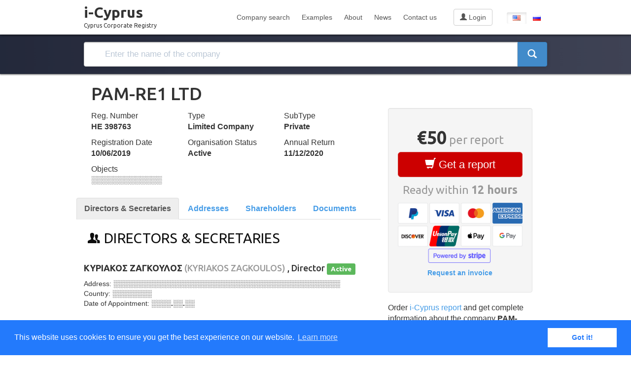

--- FILE ---
content_type: text/html; charset=utf-8
request_url: https://i-cyprus.com/company/556829
body_size: 16131
content:
<!DOCTYPE html>
<html>
<head>
	<meta charset="UTF-8" />
	<meta http-equiv="X-UA-Compatible" content="IE=edge" />	
	<title>PAM-RE1 LTD / i-Cyprus — Cyprus Companies Search</title>
	<meta name="viewport" content="width=device-width, initial-scale=1.0" />
	<!-- stylesheets -->
	<link rel="stylesheet" type="text/css" href="/css/vendor/ionicons.css">
	<link rel="stylesheet" type="text/css" href="/css/compiled/theme.css">
	<link rel="stylesheet" type="text/css" href="/css/vendor/animate.css">
	<link rel="stylesheet" type="text/css" href="/css/sweetalert2.min.css">
    <link rel="stylesheet" type="text/css" href="//cdnjs.cloudflare.com/ajax/libs/cookieconsent2/3.0.3/cookieconsent.min.css" />
	<link rel="stylesheet" type="text/css" href="/css/custom.css?11">

		<link rel="alternate" hreflang="ru" href="https://i-cyprus.com/ru/company/556829" />
	<link rel="alternate" hreflang="en" href="https://i-cyprus.com/company/556829" />

	<!-- javascript -->
	<!-- Google tag (gtag.js) -->
	<script async src="https://www.googletagmanager.com/gtag/js?id=UA-63922045-1"></script>
	<script>
	  window.dataLayer = window.dataLayer || [];
	  function gtag(){dataLayer.push(arguments);}
	  gtag('js', new Date());
	
	  gtag('config', 'UA-63922045-1');
	</script>
	<script type="text/javascript">
		var lang = "en";
		var lang_path = "/";
	</script>
	<script src="//code.jquery.com/jquery-1.11.3.js"></script>
	<script src="https://cdn.ravenjs.com/3.17.0/raven.min.js" crossorigin="anonymous"></script>
	<script>Raven.config('https://0a9e836f33ce41efaa8f6af5ea3d18eb@sentry.io/220746').install();</script>
	<script src="/js/bootstrap/bootstrap.min.js"></script>
	<script src="/js/theme.js"></script>
	<script src="https://cdnjs.cloudflare.com/ajax/libs/core-js/2.4.1/core.js"></script>
	<script src="//cdnjs.cloudflare.com/ajax/libs/cookieconsent2/3.0.3/cookieconsent.min.js"></script>
	<script src="/js/sweetalert2.min.js"></script> 
	<script src="/js/jquery.cookie.js"></script>
	<script src="/lang.js?5"></script>
	<script src="/js/custom.js?10"></script>
	<script src="/js/cart.js?20"></script>
	<!--[if lt IE 9]>
      <script src="//html5shim.googlecode.com/svn/trunk/html5.js"></script>
    <![endif]-->	<script type="text/javascript">
		var type = "c";
		var id = "556829";
		var company_name = "PAM-RE1 LTD";
	</script>
</head>

<body id="home">
	<header class="navbar navbar-inverse white" role="banner">
  		<div class="container">
    		<div class="navbar-header">
		      	<button class="navbar-toggle" type="button" data-toggle="collapse" data-target=".bs-navbar-collapse">
			        <span class="icon-bar"></span>
			        <span class="icon-bar"></span>
			        <span class="icon-bar"></span>
		      	</button>
      			<a href="/" class="navbar-brand">i-Cyprus<br /><span>Cyprus Corporate Registry</span></a>
    		</div>
    		<nav class="collapse navbar-collapse bs-navbar-collapse" role="navigation">
      			<ul class="nav navbar-nav navbar-right">
 <li><a href="/search">Company search</a></li>
<li><a href="/samples">Examples</a></li>
<li><a href="/about">About</a></li>
<li><a href="/news">News</a></li>
<li><a href="/contactus">Contact us</a></li>
					<li id="login">
											<a href="/signin" role="button" class="btn btn-default signin"><span class="glyphicon glyphicon-user" aria-hidden="true"></span> Login</a>
										</li>
        			<li id="cart"></li>
					<li>
						<div class="btn-group">
														<a href="/company/556829" type="button" title="English" class="btn active"><span class="iconen"></span></a>
							<a href="/ru/company/556829" type="button" title="Русский" class="btn"><span class="iconru"></span></a>
						</div>
					</li>
      			</ul>
    		</nav>
  		</div>
	</header>
	<div id="heroinner">
		<div class="container">
			<div id="search" class="searchindex">
				<div class="row">
					<div class="col-md-12">
						<form action="/search">
							<div class="input-group">
								<input type="text" name="q" autocomplete="off" class="form-control" data-provide="typeahead" placeholder="Enter the name of the company">
								<span class="input-group-btn">
									<button class="btn btn-primary" type="submit"><span class="glyphicon glyphicon-search largesearchicon"></span></button>
								</span>
							</div>
								<div id="autocomplite"></div>
						</form>
					</div>
				</div>
			</div>		</div>
	</div>

	<div class="container company_new">
		<div class="col-xs-12">
			<h1>PAM-RE1 LTD</h1>
		</div>
		<div class="row">
			<div class="row col-xs-8">
				<div class="col-xs-12 summary">
					<div class="col-xs-4">Reg. Number<br /><strong>ΗΕ 398763</strong></div>
<div class="col-xs-4">Type<br /><strong>Limited Company</strong></div>
<div class="col-xs-4">SubType<br /><strong>Private</strong></div>
<div class="col-xs-4">Registration Date<br /><strong>10/06/2019</strong></div>
<div class="col-xs-4">Organisation Status<br /><strong>Active</strong></div>
<div class="col-xs-4">Annual Return<br /><strong>11/12/2020</strong></div>
					<div class="col-xs-4">Objects<br /><span data-toggle="tooltip" data-placement="bottom" title="Available in full report"><strong>░░░░░░░░░░░░░</strong></span></div>
					
				</div>
				<ul class="nav nav-tabs" id="tabs_head">
					<li class="active"><a id="dstab" href="#ds" data-toggle="tab">Directors & Secretaries</a></li>
					<li><a id="addresstab" href="#addresses" data-toggle="tab">Addresses</a></li>
					<li><a id="shareholderstab" href="#shareholders" data-toggle="tab">Shareholders</a></li>
					<li><a id="documentstab" href="#documents" data-toggle="tab">Documents</a></li>
				</ul>
			
			
				<div class="tab-content">
					<div class="tab-pane active" id="ds">
						
													<div class="col-xs-12 officials">
									<h4 class="grouptitle"><span class="icon ion-person-stalker"></span> Directors & Secretaries</h4>
									    									    										<h4><strong>ΚΥΡΙΑΚΟΣ ΖΑΓΚΟΥΛΟΣ</strong> <span class="text-muted">(KYRIAKOS ZAGKOULOS)</span> , Director <span class="label label-success">Active</span></h4>
    										<p>
    											Address: <span data-toggle="tooltip" data-placement="bottom" title="Available in full report"><strong>░░░░░░░░░░░░░░░░░░░░░░░░░░░░░░░░░░░░░░░░░░░░░░</strong></span>
    											<br>Country: <span data-toggle="tooltip" data-placement="bottom" title="Available in full report"><strong>░░░░░░░░</strong></span>
    											<br>Date of Appointment: <span data-toggle="tooltip" data-placement="bottom" title="Available in full report"><strong>░░░░.░░.░░</strong></span>
    										</p>
    									    										<h4><strong>ΝΙΚΟΛΕΤΑ ΣΑΒΒΙΔΟΥ</strong> <span class="text-muted">(NIKOLETA SAVVIDOU)</span> , Director <span class="label label-success">Active</span></h4>
    										<p>
    											Address: <span data-toggle="tooltip" data-placement="bottom" title="Available in full report"><strong>░░░░░░░░░░░░░░░░░░░░░░░░░░░░░░░░░░░░░░░░░░░░░░</strong></span>
    											<br>Country: <span data-toggle="tooltip" data-placement="bottom" title="Available in full report"><strong>░░░░░░░░</strong></span>
    											<br>Date of Appointment: <span data-toggle="tooltip" data-placement="bottom" title="Available in full report"><strong>░░░░.░░.░░</strong></span>
    										</p>
    									    										<h4><strong>ΝΙΚΟΛΕΤΑ ΣΑΒΒΙΔΟΥ</strong> <span class="text-muted">(NIKOLETA SAVVIDOU)</span> , Secretary <span class="label label-success">Active</span></h4>
    										<p>
    											Address: <span data-toggle="tooltip" data-placement="bottom" title="Available in full report"><strong>░░░░░░░░░░░░░░░░░░░░░░░░░░░░░░░░░░░░░░░░░░░░░░</strong></span>
    											<br>Country: <span data-toggle="tooltip" data-placement="bottom" title="Available in full report"><strong>░░░░░░░░</strong></span>
    											<br>Date of Appointment: <span data-toggle="tooltip" data-placement="bottom" title="Available in full report"><strong>░░░░.░░.░░</strong></span>
    										</p>
    									    															</div>
							              
					</div>
					
					<div class="tab-pane" id="addresses">
												<div class="col-xs-12">
							<h4 class="grouptitle"><span class="icon ion-map"></span> Addresses</h4>
							<h4  class="addresses">Katsoni, 20, 'Agioi Omologites 1082, Lefkosia, Cyprus <span class="label label-success">Active from <span data-toggle="tooltip" data-placement="bottom" title="Available in full report">░░░░.░░.░░</span></span></h4>
						</div>
							
					</div>
		
					<div class="tab-pane" id="shareholders">
						
						<div class="col-xs-12">	
								<h4 class="grouptitle"><span class="icon ion-person-stalker"></span> Shareholders</h4>
						</div>
	
					</div>
					<div class="tab-pane" id="documents">
						<div class="col-xs-12">
							<h4 class="grouptitle"><span class="icon ion-document-text"></span> Documents</h4>
						</div>
					</div>
					
					<div class="notrelevant">The information provided above may be outdated. To obtain the most current and complete information about the company, order a report</div>
				</div>
			</div>
			
			<div class="col-xs-4">
				<div class="well text-center">
					<!--<p>You will get all the current and historical information about the company <strong>PAM-RE1 LTD</strong>: shareholders, directors, officials, creation date, addresses and former names.</p>-->
					<h1><strong>&euro;50</strong><small> per report</small></h1>
					<p><button type="button" id="buyButton" class="btn btn-danger btn-lg btn-block" onclick="cartAdd('c', 556829, 'PAM-RE1 LTD');"><span class="glyphicon glyphicon-shopping-cart" aria-hidden="true"></span> Get a report</button></p>
					<p class="buynow_bottom">Ready within <strong>12 hours</strong></p>
					
										
					<p><img src="/images/stripe.png" style="width:100%"></p>
					<p><a href="/payment_methods"><strong>Request an invoice</strong></a></p>
				</div>
				<div class="featuresinner" id="featureslist">
					<p>Order <a href="/samples">i-Cyprus report</a> and get complete information about the company <strong>PAM-RE1 LTD</strong></p><p>The report includes:</p>					<div class="row">
						<div class="col-xs-11 col-xs-offset-1 feature">
							<span class="icon ion-checkmark-round"></span> Shareholders<br />
							<span class="icon ion-checkmark-round"></span> Directors and Secretaries<br />
							<span class="icon ion-checkmark-round"></span> Company addresses<br />
							<span class="icon ion-checkmark-round"></span> Company names<br />
							<span class="icon ion-checkmark-round"></span> Document scans<br /> 
							<span class="icon ion-checkmark-round"></span> Full history of the company<br />
						</div>
					</div>
				</div>
				<div id="cta">
					<a href="/samples" target="_blank">Example of i-Cyprus report</a>
				</div>
				<p class="text-center">Any questions? <a href="/contactus">Contact us</a> and we will respond as soon as possible</p>			
			</div>
	</div>
	<hr />
	<div class="row">
		<div id="news" class="row">
			<div class="container">
				<h4 class="text-center">Latest news</h4>
				<div class="row text-center"><a href="/news/">All news</a></div>
				<div class="row text-center">
										<div class="col-xs-4">
						<p><strong>23.01.2024</strong></p>
						<h4><a href="/news/bvi_company_search">Searching for Companies in the British Virgin Islands</a></h4>
						<p>Now you can get information about companies from the British Virgin Islands (BVI)</p>
					</div>
										<div class="col-xs-4">
						<p><strong>07.11.2023</strong></p>
						<h4><a href="/news/payments_issue_resolved">Payment Issue Resolved</a></h4>
						<p>At the moment, all payment-related issues have been resolved</p>
					</div>
										<div class="col-xs-4">
						<p><strong>07.11.2023</strong></p>
						<h4><a href="/news/payments_issue">Payments Issue</a></h4>
						<p>We would like to inform you that we are currently experiencing temporary issues with payment processing.</p>
					</div>
									</div>
			</div>
		</div>
		
		<hr />
		<div class="row text-center">
			<h4 class="text-center">We can also tell you all about</h4>
			<div class="row">
			<div class="col-xs-4 randomCompanies"><a href="/company/456782">REPELL INVEST LTD</a></div>
<div class="col-xs-4 randomCompanies"><a href="/company/333636">ESTALICO HOLDINGS LIMITED</a></div>
<div class="col-xs-4 randomCompanies"><a href="/company/602820">SIMIC.J PROPERTIES LTD</a></div>
<div class="col-xs-4 randomCompanies"><a href="/company/389504">EL. PA. SS. GASTRONOMY LIMITED</a></div>
<div class="col-xs-4 randomCompanies"><a href="/company/178234">RADOMSKO HOLDING LIMITED</a></div>
<div class="col-xs-4 randomCompanies"><a href="/company/607551">GOLUB & MARK TRADING LTD</a></div>
			</div>
			<h4 class="text-center">and hundreds of thousands of other <a href="/search">Cyprus companies</a></h4>
		</div>
		<hr />
	</div>


	<div id="footer-white">
		<div class="container">
			<div class="row">
 <div class="col-xs-3 menu">
<h3>Services</h3>
<ul>
<li><a href="/search">Search companies</a></li><li><a href="/samples">Examples</a></li></ul>
</div>
<div class="col-xs-3 menu">
<h3>i-Cyprus</h3>
<ul>
<li><a href="/news">News</a></li><li><a href="/about">About</a></li><li><a href="/contactus">Contact us</a></li></ul>
</div>
<div class="col-xs-3 menu">
<h3>Information</h3>
<ul>
<li><a href="/payment_methods">Payment Мethods</a></li><li><a href="/terms_of_service">Terms of Service</a></li><li><a href="/privacy">Privacy Policy</a></li><li><a href="/return">Return Policy</a></li></ul>
</div>
				<div class="col-xs-1"></div>
				<div class="menu col-xs-2 text-center">
					<img src="/images/stripe_bottom.png" style="width:80%; margin-bottom:10px"><br />
					<span id="ss_img_wrapper_115-55_image_en"><a href="http://www.alphassl.com/ssl-certificates/wildcard-ssl.html" target="_blank" title="SSL Certificates"><img alt="Wildcard SSL Certificates" border=0 id="ss_img" src="//seal.alphassl.com/SiteSeal/images/alpha_noscript_115-55_en.gif" title="SSL Certificate"></a></span><script type="text/javascript" src="//seal.alphassl.com/SiteSeal/alpha_image_115-55_en.js"></script>
 
				</div>
			</div>
			<div class="row credits text-center">
				<div class="col-xs-12">
					© 2026. <a href="https://i-cyprus.com/"  target="_blank">i-Cyprus</a><br /><noindex>Dataset SIA, Krisjana Valdemara iela 18 - 7, Riga, Latvia</noindex>
				</div>
			</div>
		</div>
	</div>
	

<!-- Yandex.Metrika counter -->
<script type="text/javascript">
(function (d, w, c) {
    (w[c] = w[c] || []).push(function() {
        try {
            w.yaCounter31003331 = new Ya.Metrika({id:31003331,
                    webvisor:true,
                    clickmap:true,
                    trackLinks:true,
                    accurateTrackBounce:true});
        } catch(e) { }
    });

    var n = d.getElementsByTagName("script")[0],
        s = d.createElement("script"),
        f = function () { n.parentNode.insertBefore(s, n); };
    s.type = "text/javascript";
    s.async = true;
    s.src = (d.location.protocol == "https:" ? "https:" : "http:") + "//mc.yandex.ru/metrika/watch.js";

    if (w.opera == "[object Opera]") {
        d.addEventListener("DOMContentLoaded", f, false);
    } else { f(); }
})(document, window, "yandex_metrika_callbacks");
</script>
<noscript><div><img src="//mc.yandex.ru/watch/31003331" style="position:absolute; left:-9999px;" alt="" /></div></noscript>
<!-- /Yandex.Metrika counter -->

</body>
</html>
